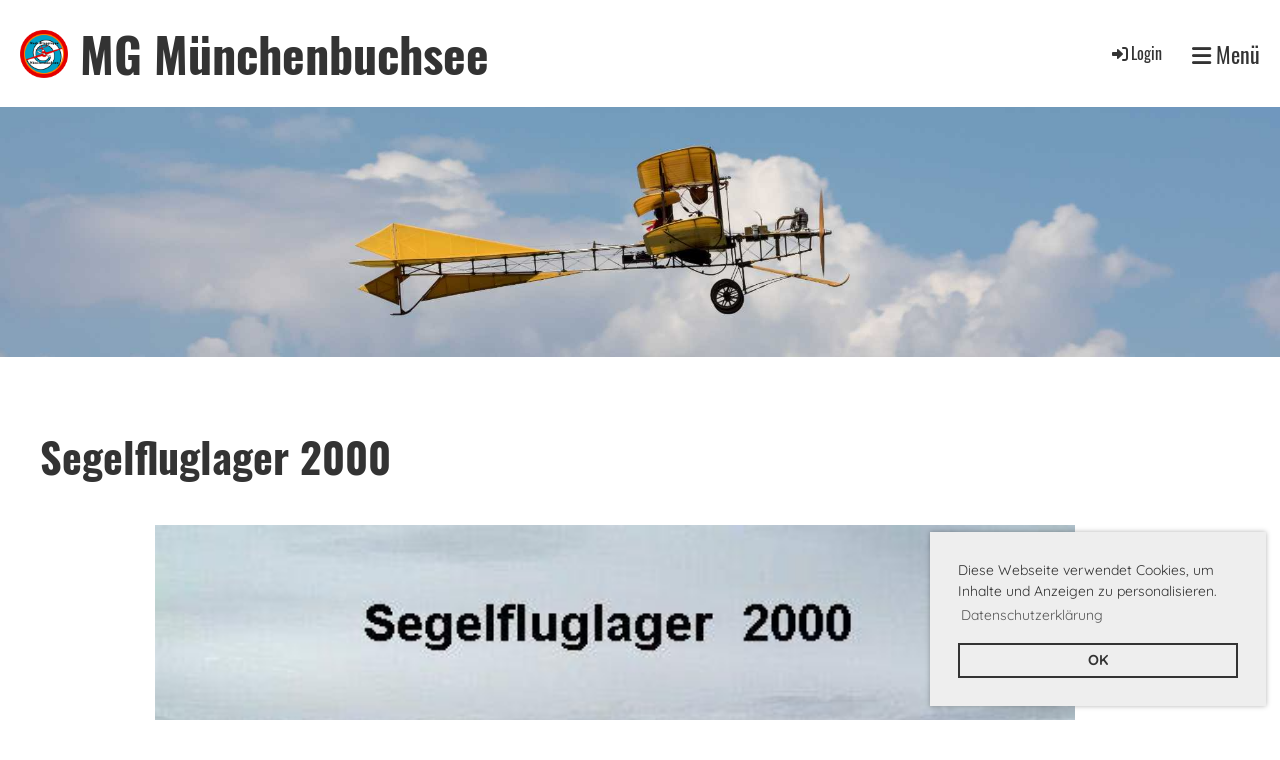

--- FILE ---
content_type: text/html;charset=UTF-8
request_url: https://mgmu.ch/mu_momente/nostalgie/segelfluglager_2000
body_size: 6934
content:
<!DOCTYPE html>
<html lang="de">
<head>
<base href="/clubdesk/w_mgmu2/"/>


    <meta http-equiv="content-type" content="text/html; charset=UTF-8">
    <meta name="viewport" content="width=device-width, initial-scale=1">

    <title>Segelfluglager 2000 - Nostalgie - MU-Momente - MG Münchenbuchsee</title>
    <link rel="icon" href="fileservlet?type=image&amp;id=1001668&amp;s=djEtghv4Xjtc19ut9MlgQuRrrvvKSkqTjlkGz-nSDmmW0jE=">
<link rel="icon" type="image/png" href="fileservlet?type=image&amp;id=1001669&amp;s=djEtC_ZOXHmb7QFmAUc_a3BdKjqsDwG4oGYOezNeJ7fH7ac=">
<link rel="apple-touch-icon" href="fileservlet?type=image&amp;id=1001669&amp;s=djEtC_ZOXHmb7QFmAUc_a3BdKjqsDwG4oGYOezNeJ7fH7ac=">
<meta name="msapplication-square150x150logo" content="fileservlet?type=image&amp;id=1001669&amp;s=djEtC_ZOXHmb7QFmAUc_a3BdKjqsDwG4oGYOezNeJ7fH7ac=">
<meta name="msapplication-square310x310logo" content="fileservlet?type=image&amp;id=1001669&amp;s=djEtC_ZOXHmb7QFmAUc_a3BdKjqsDwG4oGYOezNeJ7fH7ac=">
<meta name="msapplication-square70x70logo" content="fileservlet?type=image&amp;id=1001669&amp;s=djEtC_ZOXHmb7QFmAUc_a3BdKjqsDwG4oGYOezNeJ7fH7ac=">
<meta name="msapplication-wide310x150logo" content="fileservlet?type=image&amp;id=1001669&amp;s=djEtC_ZOXHmb7QFmAUc_a3BdKjqsDwG4oGYOezNeJ7fH7ac=">
<link rel="stylesheet" type="text/css" media="all" href="v_4.5.13/shared/css/normalize.css"/>
<link rel="stylesheet" type="text/css" media="all" href="v_4.5.13/shared/css/layout.css"/>
<link rel="stylesheet" type="text/css" media="all" href="v_4.5.13/shared/css/tinyMceContent.css"/>
<link rel="stylesheet" type="text/css" media="all" href="v_4.5.13/webpage/css/admin.css"/>
<link rel="stylesheet" type="text/css" media="all" href="/clubdesk/webpage/fontawesome_6_1_1/css/all.min.css"/>
<link rel="stylesheet" type="text/css" media="all" href="/clubdesk/webpage/lightbox/featherlight-1.7.13.min.css"/>
<link rel="stylesheet" type="text/css" media="all" href="/clubdesk/webpage/aos/aos-2.3.2.css"/>
<link rel="stylesheet" type="text/css" media="all" href="/clubdesk/webpage/owl/css/owl.carousel-2.3.4.min.css"/>
<link rel="stylesheet" type="text/css" media="all" href="/clubdesk/webpage/owl/css/owl.theme.default-2.3.4.min.css"/>
<link rel="stylesheet" type="text/css" media="all" href="/clubdesk/webpage/owl/css/animate-1.0.css"/>
<link rel="stylesheet" type="text/css" media="all" href="v_4.5.13/content.css?v=1583959922051"/>
<link rel="stylesheet" type="text/css" media="all" href="v_4.5.13/shared/css/altcha-cd.css"/>
<script type="text/javascript" src="v_4.5.13/webpage/jquery_3_6_0/jquery-3.6.0.min.js"></script><script async defer src="v_4.5.13/shared/scripts/altcha_2_0_1/altcha.i18n.js" type="module"></script>
    <link rel="stylesheet" href="/clubdesk/webpage/cookieconsent/cookieconsent-3.1.1.min.css">
<link rel="stylesheet" href="genwwwfiles/page.css?v=1583959922051">

<link rel="stylesheet" href="wwwfiles/custom.css?v=" />


</head>
<body class="">


<nav>
    <a href="javascript:void(0);" onclick="if (!window.location.hash) { window.location.href='/mu_momente/nostalgie/segelfluglager_2000#cd-page-content'; const target = document.getElementById('cd-page-content'); let nav = document.getElementById('cd-navigation-element'); const y = target.getBoundingClientRect().top + window.scrollY - nav.offsetHeight; window.scrollTo({ top: y, behavior: 'auto' }); } else { window.location.href=window.location.href; }"onkeyup="if(event.key === 'Enter') { event.preventDefault(); this.click(); }" class="cd-skip-link" tabindex="0">Direkt zum Hauptinhalt springen</a>

    <div class="cd-navigation-bar-container" id="cd-navigation-element">
        <div class="cd-navigation-bar">
            <div class="cd-navigation-bar-content">
                <div class="cd-club-logo-and-name">
<a class="cd-club-logo-link" href="/willkommen"><img class="cd-club-logo" src="fileservlet?type&#61;image&amp;id&#61;1001619&amp;s&#61;djEtnVLjsw8fxZX6GzVKdEwaMGjgpSGNQzte-A3fsiU4vWU&#61;&amp;imageFormat&#61;_512x512" alt="Logo der Webseite"></a>
<a class="cd-club-name" href="/willkommen">MG Münchenbuchsee</a>
</div>

                <div class="cd-filler"></div>
                <div class="cd-login-link-desktop">
    <a class="cd-link-login" href="/mu_momente/nostalgie/segelfluglager_2000?action=login"><i style="padding: 3px;" class="fas fa-sign-in-alt"></i>Login</a>
</div>
                <a class="cd-megamenu-button" href="javascript:void(0)">
    <i class="fas fa-bars"></i> Menü
</a>
            </div>
            <div class="scroll-offset-desktop scroll-offset-mobile">
            <div class="cd-megamenu-container cd-menu">
    <div class="cd-megamenu">
        <div class="cd-megamenu-content">
            <div class="cd-menu-level-1">
                <ul>
                        <li>
                            <a href="/willkommen"  data-id="_0" data-parent-id="" class="cd-menu-item  ">Willkommen</a>
                        </li>
                        <li>
                            <a href="/MG_MU"  data-id="_1" data-parent-id="" class="cd-menu-item  ">MG MU</a>
                        </li>
                        <li>
                            <a href="/mu_momente"  data-id="_2" data-parent-id="" class="cd-menu-item  cd-menu-selected">MU-Momente</a>
                                <div class="cd-menu-level-2">
                                    <ul>
                                            <li>
                                                <a href="/mu_momente/filme"  data-id="_2_0" data-parent-id="_2" class="cd-menu-item  ">Filme</a>
                                            </li>
                                            <li>
                                                <a href="/mu_momente/nostalgie"  data-id="_2_1" data-parent-id="_2" class="cd-menu-item  cd-menu-selected">Nostalgie</a>
                                            </li>
                                            <li>
                                                <a href="/mu_momente/fotos2026"  data-id="_2_2" data-parent-id="_2" class="cd-menu-item  ">Fotos 2026</a>
                                            </li>
                                            <li>
                                                <a href="/mu_momente/fotos2025"  data-id="_2_3" data-parent-id="_2" class="cd-menu-item  ">Fotos 2025</a>
                                            </li>
                                            <li>
                                                <a href="/mu_momente/fotos2024"  data-id="_2_4" data-parent-id="_2" class="cd-menu-item  ">Fotos 2024</a>
                                            </li>
                                            <li>
                                                <a href="/mu_momente/fotos2023"  data-id="_2_5" data-parent-id="_2" class="cd-menu-item  ">Fotos 2023</a>
                                            </li>
                                            <li>
                                                <a href="/mu_momente/fotos2022"  data-id="_2_6" data-parent-id="_2" class="cd-menu-item  ">Fotos 2022</a>
                                            </li>
                                            <li>
                                                <a href="/mu_momente/fotos2021"  data-id="_2_7" data-parent-id="_2" class="cd-menu-item  ">Fotos 2021</a>
                                            </li>
                                            <li>
                                                <a href="/mu_momente/fotos2020"  data-id="_2_8" data-parent-id="_2" class="cd-menu-item  ">Fotos 2020</a>
                                            </li>
                                            <li>
                                                <a href="/mu_momente/fotos2019"  data-id="_2_9" data-parent-id="_2" class="cd-menu-item  ">Fotos 2019</a>
                                            </li>
                                            <li>
                                                <a href="/mu_momente/fotos2018"  data-id="_2_10" data-parent-id="_2" class="cd-menu-item  ">Fotos 2018</a>
                                            </li>
                                            <li>
                                                <a href="/mu_momente/fotos2017"  data-id="_2_11" data-parent-id="_2" class="cd-menu-item  ">Fotos 2017</a>
                                            </li>
                                            <li>
                                                <a href="/mu_momente/fotos2016"  data-id="_2_12" data-parent-id="_2" class="cd-menu-item  ">Fotos 2016</a>
                                            </li>
                                            <li>
                                                <a href="/mu_momente/fotos2015"  data-id="_2_13" data-parent-id="_2" class="cd-menu-item  ">Fotos 2015</a>
                                            </li>
                                            <li>
                                                <a href="/mu_momente/fotos2014"  data-id="_2_14" data-parent-id="_2" class="cd-menu-item  ">Fotos 2014</a>
                                            </li>
                                            <li>
                                                <a href="/mu_momente/fotos2013"  data-id="_2_15" data-parent-id="_2" class="cd-menu-item  ">Fotos 2013</a>
                                            </li>
                                            <li>
                                                <a href="/mu_momente/fotos2012"  data-id="_2_16" data-parent-id="_2" class="cd-menu-item  ">Fotos 2012</a>
                                            </li>
                                            <li>
                                                <a href="/mu_momente/fotos2011"  data-id="_2_17" data-parent-id="_2" class="cd-menu-item  ">Fotos 2011</a>
                                            </li>
                                            <li>
                                                <a href="/mu_momente/fotos2010"  data-id="_2_18" data-parent-id="_2" class="cd-menu-item  ">Fotos 2010</a>
                                            </li>
                                            <li>
                                                <a href="/mu_momente/fotos2009"  data-id="_2_19" data-parent-id="_2" class="cd-menu-item  ">Fotos 2009</a>
                                            </li>
                                    </ul>
                                </div>
                        </li>
                        <li>
                            <a href="/informationen"  data-id="_3" data-parent-id="" class="cd-menu-item  ">Informationen</a>
                                <div class="cd-menu-level-2">
                                    <ul>
                                            <li>
                                                <a href="/informationen/agenda"  data-id="_3_0" data-parent-id="_3" class="cd-menu-item  ">Agenda</a>
                                            </li>
                                            <li>
                                                <a href="/informationen/wettervorhersagen"  data-id="_3_1" data-parent-id="_3" class="cd-menu-item  ">Wettervorhersagen</a>
                                            </li>
                                            <li>
                                                <a href="/informationen/baukurs_pilatus_PC7"  data-id="_3_2" data-parent-id="_3" class="cd-menu-item  ">Baukurs Pilatus PC-3 /PC-7</a>
                                            </li>
                                            <li>
                                                <a href="/informationen/inserenten"  data-id="_3_3" data-parent-id="_3" class="cd-menu-item  ">Inserenten</a>
                                            </li>
                                    </ul>
                                </div>
                        </li>
                        <li>
                            <a href="/links"  data-id="_4" data-parent-id="" class="cd-menu-item  ">Links</a>
                        </li>
                </ul>
            </div>
        </div>
    </div>
</div>
            </div>
        </div>
    </div>
</nav>

<div class="main cd-light">

        <div tabindex="0" class="cd-totop-button" onclick="topFunction()"
         onkeyup="if(event.key === 'Enter') { topFunction(); }">
        <i class="fas fa-chevron-up"></i>
    </div>


    <header class="header-wrapper">
    <div class="cd-header "><div id='section_1000419' class='cd-section cd-light cd-min-height-set' debug-label='1000419' style='min-height: 250px;'>
<span class='cd-backgroundPane cd-backgroundPosition_COVER' style='display: block; position: absolute; overflow: hidden;top: 0px;left: 0px;bottom: 0px;right: 0px;filter: blur(0px);background-image: url(fileservlet?type=image&amp;id=1001715&amp;s=djEtzMtvhc37rxIAGt91dz11U-LNBFpKvXI5t8dD42BRsOo=);background-color: #ffffff;'>
</span>
<div class='cd-section-content'></div>
</div>
</div>
    </header>

<div class="columns-wrapper">
    <div class="columns-margins"></div>
    <div class="columns">
        <main class="content-wrapper" tabindex="-1" id="cd-page-content" >
            <div class="cd-content "><div aria-labelledby="block_100611_title" id='section_1000135' class='cd-section' debug-label='1000135' style=''>
<span class='cd-backgroundPane' style='display: block; position: absolute; overflow: hidden;top: 0px;left: 0px;bottom: 0px;right: 0px;'>
</span>
<div class='cd-section-content'><div class="cd-row">

    <div class="cd-col m12">
        <div data-block-type="24" class="cd-block"
     debug-label="TitleBlock:100611"
     id="block_100611" 
     style="" >

    <div class="cd-block-content" id="block_100611_content"
         style="">
        <h1 id="block_100611_title">Segelfluglager 2000</h1></div>
    </div>
</div>
    </div>

<div class="cd-row">

    <div class="cd-col m12">
        <div data-block-type="0" class="cd-block"
     debug-label="TextBlock:100612"
     id="block_100612" 
     style="" >

    <div class="cd-block-content" id="block_100612_content"
         style="">
        <p><a href="fileservlet?type=image&amp;id=1000078&amp;s=djEtBBeMvJqSThPuwXCbldEs_6ydGwPr-rnySnPBPW42_HQ=" target="_blank"><img style="display: block; margin-left: auto; margin-right: auto;" src="fileservlet?inline=true&amp;type=image&amp;id=1000078&amp;s=djEtBBeMvJqSThPuwXCbldEs_6ydGwPr-rnySnPBPW42_HQ=" alt="" width="80%" /></a></p>
<table style="width: 100%;" border="0" align="center">
<tbody>
<tr>
<td style="width: 50%;" valign="middle">
<p><a href="fileservlet?type=image&amp;id=1000079&amp;s=djEtByIDJyh4fM8gV4GMU9_2JasMTFCWKN1HEat1NREhv4I=" target="_blank"><img src="fileservlet?inline=true&amp;type=image&amp;id=1000079&amp;s=djEtByIDJyh4fM8gV4GMU9_2JasMTFCWKN1HEat1NREhv4I=" alt="" width="100%" /></a><br /><span>Aufstieg zum Hundsr&uuml;gg am Mittwoch</span></p>
<p><span>&nbsp;</span></p>
</td>
<td style="width: 50%;" valign="middle">
<p><a href="fileservlet?type=image&amp;id=1000080&amp;s=djEtFwsrZwykQJXdT4TG7Qe5ySrrMPtRuOGZWKpUntDD7Uc=" target="_blank"><img src="fileservlet?inline=true&amp;type=image&amp;id=1000080&amp;s=djEtFwsrZwykQJXdT4TG7Qe5ySrrMPtRuOGZWKpUntDD7Uc=" alt="" width="100%" /></a><br /><span>Super Panorama am Hundsr&uuml;gg</span></p>
<p>&nbsp;</p>
</td>
</tr>
<tr>
<td style="width: 50%;" colspan="2" valign="middle">
<p><span style="font-size: 10pt;"><a href="fileservlet?type=image&amp;id=1000088&amp;s=djEtwlQNhhChLdZhx2XDflFzFE2EK12K0NKXlXDQi9NlhKU=" target="_blank"><img src="fileservlet?inline=true&amp;type=image&amp;id=1000088&amp;s=djEtwlQNhhChLdZhx2XDflFzFE2EK12K0NKXlXDQi9NlhKU=" alt="" width="100%" /></a><br />Hundsr&uuml;gg Airport</span></p>
<p><span style="font-size: 10pt;">&nbsp;</span></p>
</td>
</tr>
<tr>
<td style="width: 50%;" valign="middle">
<p><a href="fileservlet?type=image&amp;id=1000089&amp;s=djEtQ7Sj6BbwHrkqv9Y3f9atbyFVvgTxSHJpTCOqmBZCcu4=" target="_blank"><img src="fileservlet?inline=true&amp;type=image&amp;id=1000089&amp;s=djEtQ7Sj6BbwHrkqv9Y3f9atbyFVvgTxSHJpTCOqmBZCcu4=" alt="" width="100%" /></a><br /><span>Th&ouml;mu und Sam beim St&auml;ffelen</span></p>
<p><span>&nbsp;</span></p>
</td>
<td style="width: 50%;" valign="middle">
<p><a href="fileservlet?type=image&amp;id=1000090&amp;s=djEt_jY4rGQtRengPz6qKgLJHylbpDAQTtzhyWBGzaL3ZwE=" target="_blank"><img src="fileservlet?inline=true&amp;type=image&amp;id=1000090&amp;s=djEt_jY4rGQtRengPz6qKgLJHylbpDAQTtzhyWBGzaL3ZwE=" alt="" width="100%" /></a><br /><span>Chrysalis am Hundsr&uuml;gg</span></p>
<p><span>&nbsp;</span></p>
</td>
</tr>
<tr>
<td style="width: 50%;" colspan="2" valign="middle">
<p><span><a href="fileservlet?type=image&amp;id=1000092&amp;s=djEtV-V9JNQ-65Fqi7RHAqmyfEn9IJxqZtShGL8Mh5wQQ5M=" target="_blank"><img src="fileservlet?inline=true&amp;type=image&amp;id=1000092&amp;s=djEtV-V9JNQ-65Fqi7RHAqmyfEn9IJxqZtShGL8Mh5wQQ5M=" alt="" width="100%" /></a><br />Willi's B4</span></p>
<p><span>&nbsp;</span></p>
</td>
</tr>
<tr>
<td style="width: 50%;" valign="middle">
<p><a href="fileservlet?type=image&amp;id=1000093&amp;s=djEtiKHtN7m4xcJNck5bdau2aMjlBtwYPDQOriGR0DCuhVk=" target="_blank"><img src="fileservlet?inline=true&amp;type=image&amp;id=1000093&amp;s=djEtiKHtN7m4xcJNck5bdau2aMjlBtwYPDQOriGR0DCuhVk=" alt="" width="100%" /></a><br /><span>Simon, Th&ouml;mu, Sam, Marcel, Ernst (v.l.)</span></p>
<p><span></span></p>
<p><span>&nbsp;</span></p>
</td>
<td style="width: 50%;" valign="middle">
<p><a href="fileservlet?type=image&amp;id=1000094&amp;s=djEtiYMoKaN2GsqB3ek8cb3LodiDh1CecpXy-Kmp8Qxsd40=" target="_blank"><img src="fileservlet?inline=true&amp;type=image&amp;id=1000094&amp;s=djEtiYMoKaN2GsqB3ek8cb3LodiDh1CecpXy-Kmp8Qxsd40=" alt="" width="100%" /></a><br /><span>Hans-J&uuml;rg, Edi, Heinz, Pascal, Philip, D&auml;nu, J&uuml;rg (v.l.)</span></p>
<p><span>&nbsp;</span></p>
</td>
</tr>
<tr>
<td style="width: 50%;" colspan="2" valign="middle">
<p><span><a href="fileservlet?type=image&amp;id=1000095&amp;s=djEt8JFTRyuo5k-UD3PTr869H12ZUJwCi6mBCQdH5HeuVEs=" target="_blank"><img src="fileservlet?inline=true&amp;type=image&amp;id=1000095&amp;s=djEt8JFTRyuo5k-UD3PTr869H12ZUJwCi6mBCQdH5HeuVEs=" alt="" width="100%" /></a><br />Ja wer kommt denn da? Es ist Roger nach einer Absauf&uuml;bung.</span></p>
<p><span>&nbsp;</span></p>
</td>
</tr>
<tr>
<td style="width: 50%;" colspan="2" valign="middle">
<p><a href="fileservlet?type=image&amp;id=1000096&amp;s=djEtPXFRE0QoYFTjY5DocP-4Yn2Fu9jCmmNnPtwrEIB2SvE=" target="_blank"><img src="fileservlet?inline=true&amp;type=image&amp;id=1000096&amp;s=djEtPXFRE0QoYFTjY5DocP-4Yn2Fu9jCmmNnPtwrEIB2SvE=" alt="" width="100%" /></a><br /><span>Herumturnen vor phantastischer Kulisse</span></p>
<p><span>&nbsp;</span></p>
</td>
</tr>
<tr>
<td style="width: 50%;" valign="middle">
<p><a href="fileservlet?type=image&amp;id=1000097&amp;s=djEtDRt-Hxb0ZkW3eIPhYGfxQRovQyTMMXW4_UUPMIrJ7XE=" target="_blank"><img src="fileservlet?inline=true&amp;type=image&amp;id=1000097&amp;s=djEtDRt-Hxb0ZkW3eIPhYGfxQRovQyTMMXW4_UUPMIrJ7XE=" alt="" width="100%" /></a><br /><span style="font-size: 10pt;">LS 8 von Res</span></p>
<p><span style="font-size: 10pt;">&nbsp;</span></p>
</td>
<td style="width: 50%;" valign="middle"><a href="fileservlet?type=image&amp;id=1000098&amp;s=djEtKau7KFt0KLZJDzp4Cu7f37_IsTzCg8jsmBywdfcMx_A=" target="_blank"><img src="fileservlet?inline=true&amp;type=image&amp;id=1000098&amp;s=djEtKau7KFt0KLZJDzp4Cu7f37_IsTzCg8jsmBywdfcMx_A=" alt="" width="100%" /></a><br /><span>Cirron von Rolf</span></td>
</tr>
<tr>
<td style="width: 50%;" valign="middle">
<p><a href="fileservlet?type=image&amp;id=1000099&amp;s=djEtUnpEh9qkqByLePq1nk5eQYIS9xcZpDPJUJorz-eOBNk=" target="_blank"><img src="fileservlet?inline=true&amp;type=image&amp;id=1000099&amp;s=djEtUnpEh9qkqByLePq1nk5eQYIS9xcZpDPJUJorz-eOBNk=" alt="" width="100%" /></a><br /><span>Brigitte, D&auml;nu, Roger</span></p>
<p><span>&nbsp;</span></p>
</td>
<td style="width: 50%;" valign="middle"><a href="fileservlet?type=image&amp;id=1000100&amp;s=djEt190qysgmmVOc0flKYPsZdQdylywadFqAZtvaBZ6Yjuk=" target="_blank"><img src="fileservlet?inline=true&amp;type=image&amp;id=1000100&amp;s=djEt190qysgmmVOc0flKYPsZdQdylywadFqAZtvaBZ6Yjuk=" alt="" width="100%" /></a><br /><span>Duo Discus von Tinu (oben)</span></td>
</tr>
<tr>
<td style="width: 50%;" valign="middle">
<p><a href="fileservlet?type=image&amp;id=1000101&amp;s=djEtEyEo5_BqETjsW2RbXSTGSzjXiiH2XPLKo4CkYyKBkZA=" target="_blank"><img src="fileservlet?inline=true&amp;type=image&amp;id=1000101&amp;s=djEtEyEo5_BqETjsW2RbXSTGSzjXiiH2XPLKo4CkYyKBkZA=" alt="" width="100%" /></a><br /><span>LS 8 von Res und B4 von Willi beim St&auml;ffelen</span></p>
<p><span>&nbsp;</span></p>
</td>
<td style="width: 50%;" valign="middle"><a href="fileservlet?type=image&amp;id=1000102&amp;s=djEtC4WVUJnSKU6xruk-cjXEumRtC8vp3CG5KXfCLj0yweM=" target="_blank"><img src="fileservlet?inline=true&amp;type=image&amp;id=1000102&amp;s=djEtC4WVUJnSKU6xruk-cjXEumRtC8vp3CG5KXfCLj0yweM=" alt="" width="100%" /></a><br /><span>Roger umrundet mit seinem Challenger den Mond</span></td>
</tr>
<tr>
<td style="width: 50%;" valign="middle">
<p><a href="fileservlet?type=image&amp;id=1000103&amp;s=djEtegQMpgUW3vVOubFKvlrQu3im23fSsFGY5lsns2ReZEA=" target="_blank"><img src="fileservlet?inline=true&amp;type=image&amp;id=1000103&amp;s=djEtegQMpgUW3vVOubFKvlrQu3im23fSsFGY5lsns2ReZEA=" alt="" width="100%" /></a><br /><span>Manche Tage spielen sich haupts&auml;chlich drinnen ab...</span></p>
<p><span>&nbsp;</span></p>
</td>
<td style="width: 50%;" valign="middle">
<p><a href="fileservlet?type=image&amp;id=1000104&amp;s=djEtVenNiBR8ndXOYrsZ91L65cQM2Qlv6q2ZCxR7l-0o2_8=" target="_blank"><img src="fileservlet?inline=true&amp;type=image&amp;id=1000104&amp;s=djEtVenNiBR8ndXOYrsZ91L65cQM2Qlv6q2ZCxR7l-0o2_8=" alt="" width="100%" /></a><br /><span>Merci Th&ouml;mu, f&uuml;r die Super K&uuml;che!</span></p>
<p><span>&nbsp;</span></p>
</td>
</tr>
<tr>
<td style="width: 50%;" valign="middle">
<p><a href="fileservlet?type=image&amp;id=1000105&amp;s=djEtY0093DS4e3F3vG0J6Lnh_nL53-hfAhf1GDvcJlOnNRk=" target="_blank"><img src="fileservlet?inline=true&amp;type=image&amp;id=1000105&amp;s=djEtY0093DS4e3F3vG0J6Lnh_nL53-hfAhf1GDvcJlOnNRk=" alt="" width="100%" /></a><br /><span>zum Gl&uuml;ck gibt es das grosse Baulokal</span></p>
<p><span>&nbsp;</span></p>
</td>
<td style="width: 50%;" valign="middle">
<p><a href="fileservlet?type=image&amp;id=1000106&amp;s=djEt8NSEijpaRtXfpi6eCwr510shvP1y6SAQFbHbbjG6a5M=" target="_blank"><img src="fileservlet?inline=true&amp;type=image&amp;id=1000106&amp;s=djEt8NSEijpaRtXfpi6eCwr510shvP1y6SAQFbHbbjG6a5M=" alt="" width="100%" /></a><br /><span>D&auml;nu, J&uuml;rg und Heinz</span></p>
<p><span>&nbsp;</span></p>
</td>
</tr>
<tr>
<td style="width: 50%;" valign="middle">
<p><a href="fileservlet?type=image&amp;id=1000107&amp;s=djEtMA5_ftBH62jDWoTuegqFoiijwjxlgpn3j6YW8Zt6nlY=" target="_blank"><img src="fileservlet?inline=true&amp;type=image&amp;id=1000107&amp;s=djEtMA5_ftBH62jDWoTuegqFoiijwjxlgpn3j6YW8Zt6nlY=" alt="" width="100%" /></a><br /><span>Insider Modellbau </span><br /><span>Filiale Sch&ouml;nried</span></p>
<p><span>&nbsp;</span></p>
</td>
<td style="width: 50%;" valign="middle"><a href="fileservlet?type=image&amp;id=1000113&amp;s=djEt3JlrYS-3PnYLxdco8RF0gBrRa3mkapLdU3SGjBog4Co=" target="_blank"><img src="fileservlet?inline=true&amp;type=image&amp;id=1000113&amp;s=djEt3JlrYS-3PnYLxdco8RF0gBrRa3mkapLdU3SGjBog4Co=" alt="" width="100%" /></a><br /><span>Guten Morgen Philip!</span></td>
</tr>
<tr>
<td style="width: 50%;" valign="middle"><a href="fileservlet?type=image&amp;id=1000114&amp;s=djEtpoVVlMLHjs6oiqbEDBfa_S3fjkk6NZeUQmE_fLbs8FQ=" target="_blank"><img src="fileservlet?inline=true&amp;type=image&amp;id=1000114&amp;s=djEtpoVVlMLHjs6oiqbEDBfa_S3fjkk6NZeUQmE_fLbs8FQ=" alt="" width="100%" /></a></td>
<td style="width: 50%;" valign="middle">&nbsp;
<p><a href="fileservlet?type=image&amp;id=1000108&amp;s=djEtJhgZrAetXANXn1h_2in2Vny272HY_Dll10AaLsAvo0g=" target="_blank"><img src="fileservlet?inline=true&amp;type=image&amp;id=1000108&amp;s=djEtJhgZrAetXANXn1h_2in2Vny272HY_Dll10AaLsAvo0g=" alt="" width="100%" /></a>&nbsp;</p>
<p>Ordnung muss sein!</p>
</td>
</tr>
<tr>
<td style="width: 50%;" valign="middle"><a href="fileservlet?type=image&amp;id=1000109&amp;s=djEth4eKxaT0_53fqbzdBYXHzEnuQ2tx_eyb6nl5jZ_KUAI=" target="_blank"><img src="fileservlet?inline=true&amp;type=image&amp;id=1000109&amp;s=djEth4eKxaT0_53fqbzdBYXHzEnuQ2tx_eyb6nl5jZ_KUAI=" alt="" width="100%" /></a><br /><span>Dort geht es! (es ging allerdings nicht)</span></td>
<td style="width: 50%;" valign="middle">
<p><a href="fileservlet?type=image&amp;id=1000110&amp;s=djEtTOjpVh2IaN0p7XaNMbD8VPBv2ipFdux50ibR9gjkrAU=" target="_blank"><img src="fileservlet?inline=true&amp;type=image&amp;id=1000110&amp;s=djEtTOjpVh2IaN0p7XaNMbD8VPBv2ipFdux50ibR9gjkrAU=" alt="" width="100%" /></a><br /><span>Marcel hat gerade einen Modellflug-Anfall </span></p>
<p><span>&nbsp;</span></p>
</td>
</tr>
<tr>
<td style="width: 50%;" valign="middle"><a href="fileservlet?type=image&amp;id=1000111&amp;s=djEtNAUmSxs8x06Y5Q3TXGvrhs7kuVUwdjItkVHMjgO5YJQ=" target="_blank"><img src="fileservlet?inline=true&amp;type=image&amp;id=1000111&amp;s=djEtNAUmSxs8x06Y5Q3TXGvrhs7kuVUwdjItkVHMjgO5YJQ=" alt="" width="100%" /></a><br /><span>Tote Hose an der Thermikfront, doch...</span></td>
<td style="width: 50%;" valign="middle"><a href="fileservlet?type=image&amp;id=1000112&amp;s=djEtE2YBkZe9K9IVWpMzr3O3MNHcmaH570BPTBWNpWXLo6A=" target="_blank"><img src="fileservlet?inline=true&amp;type=image&amp;id=1000112&amp;s=djEtE2YBkZe9K9IVWpMzr3O3MNHcmaH570BPTBWNpWXLo6A=" alt="" width="100%" /></a><br /><span>... trotzdem gute Stimmung in der Hornberg-Beiz</span></td>
</tr>
<tr>
<td style="width: 50%;" valign="middle">
<p>&nbsp;</p>
<p><span>Hornberg Richtung Zweisimmen</span></p>
<p><a href="fileservlet?type=image&amp;id=1000115&amp;s=djEtzqPhMz4uBI4_eZjTLy9T2NwCXKgNHg4_KGJxjOPhh3w=" target="_blank"><img src="fileservlet?inline=true&amp;type=image&amp;id=1000115&amp;s=djEtzqPhMz4uBI4_eZjTLy9T2NwCXKgNHg4_KGJxjOPhh3w=" alt="" width="100%" /></a><br /><br /></p>
</td>
<td style="width: 50%;" valign="middle">
<p><a href="fileservlet?type=image&amp;id=1000116&amp;s=djEtpBxkfDPxw-Bs_Wbik_JvSdWgHwo--j2j3lSXUA9Vtcc=" target="_blank"><img src="fileservlet?inline=true&amp;type=image&amp;id=1000116&amp;s=djEtpBxkfDPxw-Bs_Wbik_JvSdWgHwo--j2j3lSXUA9Vtcc=" alt="" width="100%" /></a></p>
<a href="fileservlet?type=image&amp;id=1000117&amp;s=djEtFT-4svC--B9GsdShfv9fQ-JGLJTFk0JEJlZ2LYe4Cz8=" target="_blank"><img src="fileservlet?inline=true&amp;type=image&amp;id=1000117&amp;s=djEtFT-4svC--B9GsdShfv9fQ-JGLJTFk0JEJlZ2LYe4Cz8=" alt="" width="100%" /></a></td>
</tr>
<tr>
<td style="width: 50%;" colspan="2" valign="middle">
<p><a href="fileservlet?type=image&amp;id=1000091&amp;s=djEtEjGu1bVQqdMnqlQQ-xxOrybuqLyq9zvl8quq6scP7wU=" target="_blank"><img src="fileservlet?inline=true&amp;type=image&amp;id=1000091&amp;s=djEtEjGu1bVQqdMnqlQQ-xxOrybuqLyq9zvl8quq6scP7wU=" alt="" width="100%" /></a><br /><span>Die Schneefallgrenze war ziemlich tief.</span></p>
<p><span>&nbsp;</span></p>
</td>
</tr>
<tr>
<td style="width: 50%;" valign="middle">
<p><a href="fileservlet?type=image&amp;id=1000083&amp;s=djEtGE73WrI-U8wyAxtCb2AJAm9tcqqHKVxzuqYygzB8YKk=" target="_blank"><img src="fileservlet?inline=true&amp;type=image&amp;id=1000083&amp;s=djEtGE73WrI-U8wyAxtCb2AJAm9tcqqHKVxzuqYygzB8YKk=" alt="" width="100%" /></a><br /><span>Alles voll! Hier bei D&auml;nu ...</span></p>
<p><span>&nbsp;</span></p>
</td>
<td style="width: 50%;" valign="middle">
<p><a href="fileservlet?type=image&amp;id=1000082&amp;s=djEtDoiE3Yy77Dk-Xpgfea98lZt1jRvPHUKd30x8bzFGsVA=" target="_blank"><img src="fileservlet?inline=true&amp;type=image&amp;id=1000082&amp;s=djEtDoiE3Yy77Dk-Xpgfea98lZt1jRvPHUKd30x8bzFGsVA=" alt="" width="100%" /></a><br /><span>... und bei Th&ouml;mu</span></p>
<p><span>&nbsp;</span></p>
</td>
</tr>
<tr>
<td style="text-align: center; width: 50%;" colspan="2" valign="middle"><span><a href="fileservlet?type=image&amp;id=1000081&amp;s=djEtKMBsjg36WfY0JYDBcS3eKMoMH8r5HMiBtzRoJQlfgNQ=" target="_blank"><img src="fileservlet?inline=true&amp;type=image&amp;id=1000081&amp;s=djEtKMBsjg36WfY0JYDBcS3eKMoMH8r5HMiBtzRoJQlfgNQ=" alt="" width="60%" /></a>&nbsp;</span><br /><span>Eigentlich viel zu sch&ouml;n zum Abreisen, doch</span><br /><span>man sieht auf dem Bild die K&auml;lte nicht!</span></td>
</tr>
</tbody>
</table></div>
    </div>
</div>
    </div>

</div>
</div>
</div>
        </main>

        <aside class="sidebar-wrapper">
            <div class="cd-sidebar "><div id='section_1000002' class='cd-section' debug-label='1000002' style=''>
<span class='cd-backgroundPane' style='display: block; position: absolute; overflow: hidden;top: 0px;left: 0px;bottom: 0px;right: 0px;'>
</span>
<div class='cd-section-content'></div>
</div>
</div>
        </aside>
    </div>
    <div class="columns-margins"></div>
</div>


<footer>
    <div class="cd-footer "><div id='section_1000003' class='cd-section' debug-label='1000003' style=''>
<span class='cd-backgroundPane' style='display: block; position: absolute; overflow: hidden;top: 0px;left: 0px;bottom: 0px;right: 0px;'>
</span>
<div class='cd-section-content'><div class="cd-row">

    <div class="cd-col m12">
        <div data-block-type="20" class="cd-block"
     debug-label="HorizontalRulerBlock:100989"
     id="block_100989" 
     style="" >

    <div class="cd-block-content" id="block_100989_content"
         style="">
        <hr />
</div>
    </div>
</div>
    </div>

<div class="cd-row">

    <div class="cd-col m12">
        <div data-block-type="0" class="cd-block"
     debug-label="TextBlock:100484"
     id="block_100484" 
     style="" >

    <div class="cd-block-content" id="block_100484_content"
         style="">
        <p style="text-align: center; font-size: 7pt;"><span style="font-size: 140%;"><a href="/clubdesk/www/mgmu2?p=1000203" target="_blank">Kontakt</a> &nbsp;&nbsp;| &nbsp; <a href="/clubdesk/www/mgmu2?p=1000204">Impressum</a>&nbsp; | &nbsp; <a href="/clubdesk/www/mgmu2?p=1000205">Datenschutzerkl&auml;rung</a> &nbsp; | &nbsp;&nbsp;<a style="text-decoration: none;" title="Club Desk Administration" href="https://app.clubdesk.com" target="_blank">Administration</a></span></p></div>
    </div>
</div>
    </div>

</div>
</div>
</div>
</footer>
</div>
<script type="text/javascript" src="v_4.5.13/webpage/in-page-navigation.js"></script>
<script type="text/javascript" src="webpage/lightbox/featherlight-1.7.13.min.js"></script>
<script type="text/javascript" src="webpage/aos/aos-2.3.2.js"></script>
<script type="text/javascript" src="webpage/aos/aos-init-2.3.2.js"></script>
<script type="text/javascript" src="webpage/lightbox/featherlight-1.7.13.min.js"></script>
<script type="text/javascript" src="webpage/owl/owl.carousel-2.3.4-cd.js"></script>
<script type="text/javascript" src="webpage/fixes/ofi.js"></script>
<script type="text/javascript" src="webpage/fixes/captions.js"></script>
<script type="text/javascript">
objectFitImages('.cd-image-content img');
adjustCaptionContainer();
</script>
<script>  window.addEventListener('load', (event) => {
    let altchaWidgets = document.querySelectorAll('altcha-widget');
    if (!altchaWidgets || altchaWidgets.length == 0) {
      return;
    }
    for (var i = 0; i < altchaWidgets.length; i++) {
      let altchaWidget = altchaWidgets[i];
      let anchor = document.querySelector(altchaWidget.floatinganchor);
      anchor.addEventListener('mouseenter', function() { if (altchaWidget.getState() === 'verifying') { altchaWidget.removeAttribute('hidden'); } });
      anchor.addEventListener('mouseleave', function() { altchaWidget.setAttribute('hidden', 'true'); });
      altchaWidget.addEventListener('statechange', (ev) => {
        if (ev.detail.state === 'error') {
          altchaWidget.removeAttribute('hidden');
        }
      });
    }
  });
</script>

<script src="/clubdesk/webpage/cookieconsent/cookieconsent-3.1.1.min.js" type="text/javascript"></script>
<script src="genwwwfiles/page.js?v=1583959922051" type="text/javascript"></script>

<script>
function deleteAllCookies() {
    var cookies = document.cookie.split("; ");
    for (var c = 0; c < cookies.length; c++) {
        var d = window.location.hostname.split(".");
        while (d.length > 0) {
            var cookieBase = encodeURIComponent(cookies[c].split(";")[0].split("=")[0]) + '=; expires=Thu, 01-Jan-1970 00:00:01 GMT; domain=' + d.join('.') + ' ;path=';
            var p = location.pathname.split('/');
            document.cookie = cookieBase + '/';
            while (p.length > 0) {
                document.cookie = cookieBase + p.join('/');
                p.pop();
            };
            d.shift();
        }
    }
}

window.cookieconsent.initialise({
    palette: null,
    "content": {
        "message": "Diese Webseite verwendet Cookies, um Inhalte und Anzeigen zu personalisieren.",
        "dismiss": "OK",
        "allow": "Akzeptieren",
        "deny": "Ablehnen",
        "link": "Datenschutzerklärung",
        "href": "https://www.mgmu.ch/datenschutzerklaerung"
    },
    position: "bottom-right",
    type: "",
    revokable: true,
    onStatusChange: function(status) {
        if (!this.hasConsented()) {
            deleteAllCookies();
        }
        location.reload();
    },
    cookie: {
        name: "cookieconsent_1581120254408"
    }
});

// enable keyboard operation
var element = document.querySelector('a.cc-deny');
if (element) {
    element.setAttribute('href', 'javascript:void(0);');
}
var element = document.querySelector('a.cc-allow');
if (element) {
    element.setAttribute('href', 'javascript:void(0);');
}
var element = document.querySelector('a.cc-dismiss');
if (element) {
    element.setAttribute('href', 'javascript:void(0);');
}
var element = document.querySelector('.cc-animate.cc-revoke.cc-bottom');
if (element) {
    element.setAttribute('tabindex', '0');
    element.setAttribute('onkeyup', 'if(event.key === "Enter") { event.preventDefault(); this.click(); }');
}
</script>

</body>
</html>

--- FILE ---
content_type: text/css;charset=UTF-8
request_url: https://mgmu.ch/clubdesk/w_mgmu2/genwwwfiles/page.css?v=1583959922051
body_size: 2027
content:
/* quicksand-regular - v15-latin_latin-ext */
@font-face {
  font-family: 'Quicksand';
  font-style: normal;
  font-weight: normal;
  src: url('/clubdesk/webpage/webfonts/quicksand-v15-latin_latin-ext-regular.eot'); /* IE9 Compat Modes */
  src: local(''),
       url('/clubdesk/webpage/webfonts/quicksand-v15-latin_latin-ext-regular.eot?#iefix') format('embedded-opentype'), /* IE6-IE8 */
       url('/clubdesk/webpage/webfonts/quicksand-v15-latin_latin-ext-regular.woff2') format('woff2'), /* Super Modern Browsers */
       url('/clubdesk/webpage/webfonts/quicksand-v15-latin_latin-ext-regular.woff') format('woff'), /* Modern Browsers */
       url('/clubdesk/webpage/webfonts/quicksand-v15-latin_latin-ext-regular.ttf') format('truetype'), /* Safari, Android, iOS */
       url('/clubdesk/webpage/webfonts/quicksand-v15-latin_latin-ext-regular.svg#Oswald') format('svg'); /* Legacy iOS */
}/* oswald-regular - v26-latin_latin-ext */
@font-face {
  font-family: 'Oswald';
  font-style: normal;
  font-weight: normal;
  src: url('/clubdesk/webpage/webfonts/oswald-v26-latin_latin-ext-regular.eot'); /* IE9 Compat Modes */
  src: local(''),
       url('/clubdesk/webpage/webfonts/oswald-v26-latin_latin-ext-regular.eot?#iefix') format('embedded-opentype'), /* IE6-IE8 */
       url('/clubdesk/webpage/webfonts/oswald-v26-latin_latin-ext-regular.woff2') format('woff2'), /* Super Modern Browsers */
       url('/clubdesk/webpage/webfonts/oswald-v26-latin_latin-ext-regular.woff') format('woff'), /* Modern Browsers */
       url('/clubdesk/webpage/webfonts/oswald-v26-latin_latin-ext-regular.ttf') format('truetype'), /* Safari, Android, iOS */
       url('/clubdesk/webpage/webfonts/oswald-v26-latin_latin-ext-regular.svg#Oswald') format('svg'); /* Legacy iOS */
}/* oswald-300 - v26-latin_latin-ext */
@font-face {
  font-family: 'Oswald';
  font-style: normal;
  font-weight: 300;
  src: url('/clubdesk/webpage/webfonts/oswald-v26-latin_latin-ext-300.eot'); /* IE9 Compat Modes */
  src: local(''),
       url('/clubdesk/webpage/webfonts/oswald-v26-latin_latin-ext-300.eot?#iefix') format('embedded-opentype'), /* IE6-IE8 */
       url('/clubdesk/webpage/webfonts/oswald-v26-latin_latin-ext-300.woff2') format('woff2'), /* Super Modern Browsers */
       url('/clubdesk/webpage/webfonts/oswald-v26-latin_latin-ext-300.woff') format('woff'), /* Modern Browsers */
       url('/clubdesk/webpage/webfonts/oswald-v26-latin_latin-ext-300.ttf') format('truetype'), /* Safari, Android, iOS */
       url('/clubdesk/webpage/webfonts/oswald-v26-latin_latin-ext-300.svg#Oswald') format('svg'); /* Legacy iOS */
}/* oswald-700 - v26-latin_latin-ext */
@font-face {
  font-family: 'Oswald';
  font-style: normal;
  font-weight: 700;
  src: url('/clubdesk/webpage/webfonts/oswald-v26-latin_latin-ext-700.eot'); /* IE9 Compat Modes */
  src: local(''),
       url('/clubdesk/webpage/webfonts/oswald-v26-latin_latin-ext-700.eot?#iefix') format('embedded-opentype'), /* IE6-IE8 */
       url('/clubdesk/webpage/webfonts/oswald-v26-latin_latin-ext-700.woff2') format('woff2'), /* Super Modern Browsers */
       url('/clubdesk/webpage/webfonts/oswald-v26-latin_latin-ext-700.woff') format('woff'), /* Modern Browsers */
       url('/clubdesk/webpage/webfonts/oswald-v26-latin_latin-ext-700.ttf') format('truetype'), /* Safari, Android, iOS */
       url('/clubdesk/webpage/webfonts/oswald-v26-latin_latin-ext-700.svg#Oswald') format('svg'); /* Legacy iOS */
}
body {
    position: relative;
    min-height: 100vh;
    display: flex;
    flex-direction: column;
}

.main {
    flex-grow: 1;
    display: flex;
    flex-direction: column;
}

.cd-content, .cd-sidebar, .cd-header, .cd-footer {
    position: relative;
}

.columns-wrapper {
    flex-grow: 1;
    display: flex;
    flex-direction: row;
}

.columns-margins {
    flex-grow: 1;
}

.columns {
    display: flex;
    flex-direction: row;
    align-items: stretch;
    width: 100%;
    max-width: 2000px;
    flex-basis: 2000px;
}

.content-wrapper {
    flex-grow: 1;
    display: flex;
    flex-direction: column;
    overflow: hidden;
}

.sidebar-wrapper {
    display: flex;
    flex-direction: column;
    flex-basis: 50px;
    flex-shrink: 0;
    border-left: 0 SOLID rgba(51,51,51,1.0);
    overflow: hidden;
}

.cd-header, .cd-content, .cd-sidebar, .cd-footer {
    flex-grow: 1;
}

.cd-row {
    max-width: 2000px;
    margin: 0 auto;
}

.cd-navigation-bar-container a, .cd-navigation-bar-container a:hover {
    text-decoration: none;
}

.cd-filler {
    flex-grow: 1;
}

@media (max-width: 576px) {
    .columns {
        display: block;
        flex-basis: initial;
    }

    .sidebar-wrapper {
        border-left: none;
        max-width: 100%;
    }
}
.cd-navigation-bar-container {
    background-color: rgba(255,255,255,1.0);
}

.cd-navigation-bar-content {
    display: flex;
    align-items: center;
    margin: 20px;
    flex-direction: row;
}

.cd-login-link-desktop a.cd-link-login {
	font-family: Oswald, sans-serif;
	font-size: 16px;
	font-weight: 400;
	font-style: normal;
	text-decoration: none;
	text-align: left;
	text-transform: none;
	margin: 15px 30px;
	overflow-wrap: break-word;
}

.cd-login-link-desktop a.cd-link-login {
	color: rgba(51,51,51,1.0);
}

.cd-login-link-desktop a.cd-link-login:focus {
	outline-width: 3px;
	outline-style: solid;

}

.cd-login-link-desktop a.cd-link-login:focus {
	outline-color: rgba(51,51,51,1.0);
}

@media (max-width: 576px) {
	.cd-login-link-desktop a.cd-link-login {
		font-size: 5vmin;
	}
}


.cd-login-link-desktop a.cd-link-login {
	text-transform: none;
	text-decoration: none;
}

.cd-login-link-desktop a.cd-link-login {
	color: rgba(51,51,51,1.0);
}

.cd-login-link-desktop a.cd-link-login:hover {	text-decoration: underline;
}

.cd-login-link-desktop a.cd-link-login:hover {
	color: rgba(0,0,0,1.0);
}

.cd-login-link-desktop a.cd-link-login:focus {
	outline-width: 3px;
	outline-style: solid;

}

.cd-login-link-desktop a.cd-link-login:focus {
	outline-color: rgba(51,51,51,1.0);
}



a.cd-link-login:hover {
    opacity: 0.5;
}

.cd-megamenu-button {
    cursor: pointer;
    text-decoration: none;
}
.cd-megamenu-button {
	font-family: Oswald, sans-serif;
	font-size: 22px;
	font-weight: 400;
	font-style: normal;
	text-decoration: none;
	text-align: left;
	text-transform: none;
	overflow-wrap: break-word;
}

.cd-megamenu-button {
	color: rgba(51,51,51,1.0);
}

.cd-megamenu-button:focus {
	outline-width: 3px;
	outline-style: solid;

}

.cd-megamenu-button:focus {
	outline-color: rgba(51,51,51,1.0);
}

@media (max-width: 576px) {
	.cd-megamenu-button {
		font-size: 5vmin;
	}
}



@media (max-width: 992px) {
    .cd-megamenu ul li {
        width: 100%;
    }
}

@media (min-width: 993px) {
    .cd-megamenu-content {
        float:right;
    }
}

.cd-megamenu-container {
    width: 100%;
    overflow-y: auto;
    background: rgba(255,255,255,1.0);
}

.cd-megamenu {
    display: none;
    width: 100%;
    
}

.cd-megamenu-content {
    margin: 20px 0;
}

.cd-megamenu ul {
    list-style-type: none;
    margin: 0;
    padding: 0;
}

.cd-megamenu li {
    display: block;
}

.cd-megamenu .cd-menu-level-1 > ul {
    display: flex;
    flex-flow: row;
    flex-wrap: wrap;
}

.cd-megamenu a {
    text-decoration: none;
}

.cd-megamenu .cd-menu-level-1 a, .cd-megamenu .cd-menu-level-2 a, .cd-megamenu .cd-menu-level-3 a {
    display: inline-block;
}

.cd-megamenu .cd-menu-level-1 a {
	font-family: Oswald, sans-serif;
	font-size: 22px;
	font-weight: 700;
	font-style: normal;
	text-decoration: none;
	text-align: left;
	text-transform: none;
	margin: 10px 20px;
	overflow-wrap: break-word;
}

.cd-megamenu .cd-menu-level-1 a {
	color: rgba(51,51,51,1.0);
}

.cd-megamenu .cd-menu-level-1 a:focus {
	outline-width: 3px;
	outline-style: solid;
	outline-offset: 5px;

}

.cd-megamenu .cd-menu-level-1 a:focus {
	outline-color: rgba(51,51,51,1.0);
}


.cd-megamenu .cd-menu-level-2 a {
	font-family: Oswald, sans-serif;
	font-size: 16px;
	font-weight: 400;
	font-style: normal;
	text-decoration: none;
	text-align: left;
	text-transform: none;
	margin: 5px 20px;
	overflow-wrap: break-word;
}

.cd-megamenu .cd-menu-level-2 a {
	color: rgba(51,51,51,1.0);
}

.cd-megamenu .cd-menu-level-2 a:focus {
	outline-width: 3px;
	outline-style: solid;
	outline-offset: 5px;

}

.cd-megamenu .cd-menu-level-2 a:focus {
	outline-color: rgba(51,51,51,1.0);
}


.cd-megamenu .cd-menu-level-3 a {
	font-family: Oswald, sans-serif;
	font-size: 12px;
	font-weight: 300;
	font-style: normal;
	text-decoration: none;
	text-align: left;
	text-transform: none;
	margin: 0 20px;
	overflow-wrap: break-word;
}

.cd-megamenu .cd-menu-level-3 a {
	color: rgba(51,51,51,1.0);
}

.cd-megamenu .cd-menu-level-3 a:focus {
	outline-width: 3px;
	outline-style: solid;
	outline-offset: 5px;

}

.cd-megamenu .cd-menu-level-3 a:focus {
	outline-color: rgba(51,51,51,1.0);
}



.cd-megamenu .cd-menu-level-1 a:before {
    content: "";
}

.cd-megamenu .cd-menu-level-2 a:before {
    content: "";
}

.cd-megamenu .cd-menu-level-3 a:before {
    content: "";
}

.cd-megamenu a.cd-menu-item.cd-menu-active, .cd-megamenu a.cd-menu-item:hover {
    color: rgba(175,35,21,1.0);
}
.cd-club-logo-and-name {
    display: inline-flex;
    align-items: center;
}

a.cd-club-logo-link {
    text-decoration: none;
}

a.cd-club-logo-link:focus {
    outline-color: rgba(51,51,51,1.0);
    outline-width: 3px;
    outline-style: solid;
}

.cd-club-logo-link {
    display: inline;
}
@media (max-width: 576px) {
    .cd-club-logo-link {
        display: inline;
    }
}

.cd-club-logo {
height: 48px;

    vertical-align: middle;
}

@media (max-width: 576px) {
    .cd-club-logo {
        height: 35px;
        
    }
}

.cd-club-name {
  display: inline;
}
@media (max-width: 576px) {
    .cd-club-name {
        display: none;
    }
}

a.cd-club-name, a.cd-club-name:visited, a.cd-club-name:hover {
	font-family: Oswald, sans-serif;
	font-size: 48px;
	font-weight: 700;
	font-style: normal;
	text-decoration: none;
	text-align: left;
	text-transform: none;
	margin: 0 10px;
	overflow-wrap: break-word;
}

a.cd-club-name, a.cd-club-name:visited, a.cd-club-name:hover {
	color: rgba(51,51,51,1.0);
}

a.cd-club-name:focus, a.cd-club-name:visited:focus, a.cd-club-name:hover:focus {
	outline-width: 3px;
	outline-style: solid;

}

a.cd-club-name:focus, a.cd-club-name:visited:focus, a.cd-club-name:hover:focus {
	outline-color: rgba(51,51,51,1.0);
}

@media (max-width: 576px) {
	a.cd-club-name, a.cd-club-name:visited, a.cd-club-name:hover {
		font-size: 5.5vmin;
	}
}





.cc-window, .cc-revoke {
	font-family: Quicksand, sans-serif;
	font-size: 14px;
	font-weight: 400;
	font-style: normal;
	text-decoration: none;
	text-align: left;
	text-transform: none;
	overflow-wrap: break-word;
}

.cc-window, .cc-revoke {
	color: rgba(51,51,51,1.0);
}

.cc-window:focus, .cc-revoke:focus {
	outline-width: 3px;
	outline-style: solid;

}

.cc-window:focus, .cc-revoke:focus {
	outline-color: rgba(51,51,51,1.0);
}



a.cc-link, a.cc-link:active, a.cc-link:visited, .cc-bottom {
	text-transform: none;
	text-decoration: none;
}

a.cc-link, a.cc-link:active, a.cc-link:visited, .cc-bottom {
	color: rgba(51,51,51,1.0);
}

a.cc-link:hover, a.cc-link:active:hover, a.cc-link:visited:hover, .cc-bottom:hover {	text-decoration: underline;
}

a.cc-link:hover, a.cc-link:active:hover, a.cc-link:visited:hover, .cc-bottom:hover {
	color: rgba(51,51,51,1.0);
}

a.cc-link:focus, a.cc-link:active:focus, a.cc-link:visited:focus, .cc-bottom:focus {
	outline-width: 3px;
	outline-style: solid;

}

a.cc-link:focus, a.cc-link:active:focus, a.cc-link:visited:focus, .cc-bottom:focus {
	outline-color: rgba(51,51,51,1.0);
}



.cc-bottom:focus {
    bottom: 25px;
}

.cc-window, .cc-revoke {
    background-color: rgba(238,238,238,1.0);
    box-shadow: 0 0 5px 0 rgba(0,0,0,0.3);
    z-index: 10000000;
}

.cc-btn {
    background-color: rgba(53,53,53,1.0);
    color: rgba(255,255,255,1.0);
}

.cc-btn:first-child {
    background-color: transparent;
}

.cc-btn:first-child {
	color: rgba(51,51,51,1.0);
}



.cd-totop-button {
    display: flex;
    justify-content: space-around;
    align-items: center;

    position: fixed;
    right: -100px;
    bottom: 50px;
    width: 40px;
    height: 40px;

    z-index: 1;

    box-shadow: 0 0 1.875rem 0 rgba(0,0,0,.25);

    color: rgba(0,0,0,0.8);
    background-color: rgba(232,232,232,1.0);
    transition: all 0.4s ease;

    cursor: pointer;
}

.cd-totop-button {
	border-color: rgba(255,255,255,1.0);
}

.cd-totop-button {
	border-width: 0;
	border-style: SOLID;
	border-top-left-radius: 0;
	border-top-right-radius: 0;
	border-bottom-right-radius: 0;
	border-bottom-left-radius: 0;
}



.cd-scroll .cd-totop-button {
    right: 10px;
}

.cd-totop-button:focus {
    outline-color: rgba(0,0,0,0.8) !important;
}

